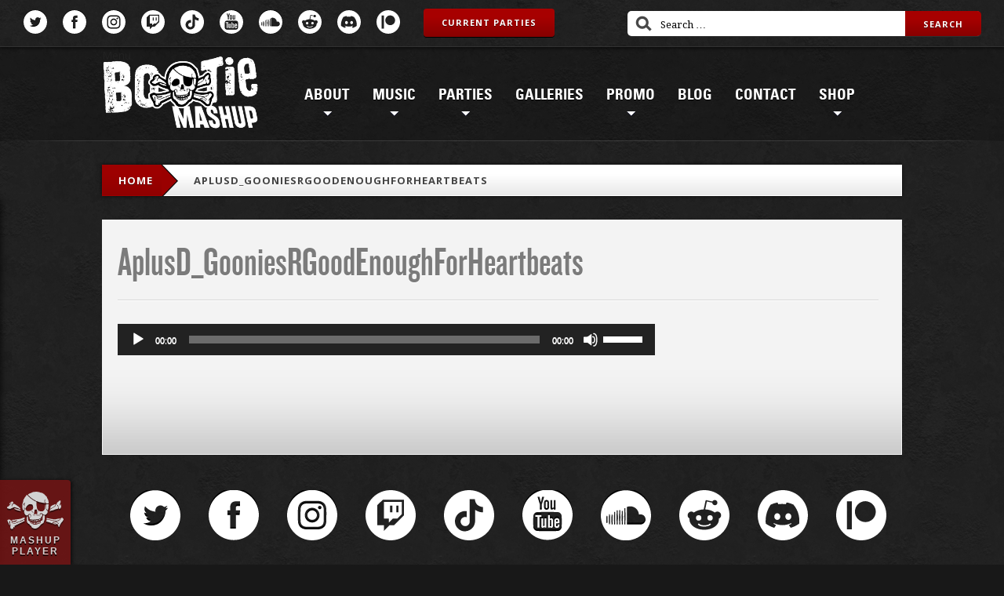

--- FILE ---
content_type: text/html; charset=UTF-8
request_url: https://bootiemashup.com/adriana/adriana-downloads/aplusd_gooniesrgoodenoughforheartbeats/
body_size: 16593
content:
<!DOCTYPE html>
<!--[if lt IE 7]>      <html lang="en" class="no-js lt-ie9 lt-ie8 lt-ie7"> <![endif]-->
<!--[if IE 7]>         <html lang="en" class="no-js lt-ie9 lt-ie8"> <![endif]-->
<!--[if IE 8]>         <html lang="en" class="no-js lt-ie9"> <![endif]-->
<!--[if gt IE 8]><!--> <html lang="en" class="no-js"> <!--<![endif]-->
<head>

    
    <meta name="theme-color" content="#7f0000">
    <meta name="msapplication-TileColor" content="#7f0000">
    <meta name="msapplication-TileImage" content="/ms-icon-144x144.png">
    <meta http-equiv="X-UA-Compatible" content="IE=edge">
    <meta name='viewport' content='width=device-width, initial-scale=1, maximum-scale=1, minimum-scale=1'>
    <link rel="manifest" href="https://bootiemashup.com/wp-content/themes/bootie/img/favicon/manifest.json">
    <link rel="apple-touch-icon" sizes="57x57" href="https://bootiemashup.com/wp-content/themes/bootie/img/favicon/apple-icon-57x57.png">
    <link rel="apple-touch-icon" sizes="60x60" href="https://bootiemashup.com/wp-content/themes/bootie/img/favicon/apple-icon-60x60.png">
    <link rel="apple-touch-icon" sizes="72x72" href="https://bootiemashup.com/wp-content/themes/bootie/img/favicon/apple-icon-72x72.png">
    <link rel="apple-touch-icon" sizes="76x76" href="https://bootiemashup.com/wp-content/themes/bootie/img/favicon/apple-icon-76x76.png">
    <link rel="apple-touch-icon" sizes="114x114" href="https://bootiemashup.com/wp-content/themes/bootie/img/favicon/apple-icon-114x114.png">
    <link rel="apple-touch-icon" sizes="120x120" href="https://bootiemashup.com/wp-content/themes/bootie/img/favicon/apple-icon-120x120.png">
    <link rel="apple-touch-icon" sizes="144x144" href="https://bootiemashup.com/wp-content/themes/bootie/img/favicon/apple-icon-144x144.png">
    <link rel="apple-touch-icon" sizes="152x152" href="https://bootiemashup.com/wp-content/themes/bootie/img/favicon/apple-icon-152x152.png">
    <link rel="apple-touch-icon" sizes="180x180" href="https://bootiemashup.com/wp-content/themes/bootie/img/favicon/apple-icon-180x180.png">
    <link rel="icon" type="image/png" sizes="192x192" href="https://bootiemashup.com/wp-content/themes/bootie/img/favicon/android-icon-192x192.png">
    <link rel="icon" type="image/png" sizes="32x32" href="https://bootiemashup.com/wp-content/themes/bootie/img/favicon/favicon-32x32.png">
    <link rel="icon" type="image/png" sizes="96x96" href="https://bootiemashup.com/wp-content/themes/bootie/img/favicon/favicon-96x96.png">
    <link rel="icon" type="image/png" sizes="16x16" href="https://bootiemashup.com/wp-content/themes/bootie/img/favicon/favicon-16x16.png">

    <title>Bootie Mashup</title>

    <!-- Begin Mailchimp Signup Form -->
    <link href="//cdn-images.mailchimp.com/embedcode/slim-10_7.css" rel="stylesheet" type="text/css">
    <style type="text/css">
        #mc_embed_signup{background:#fff; clear:left; font:14px Helvetica,Arial,sans-serif; }
        #mc_embed_signup input.button {
            background: #9d0000;
            background: -webkit-gradient(linear, left top, left bottom, color-stop(30%, #a70000), to(#870000));
            background: linear-gradient(to bottom, #a70000 30%, #870000 100%);
            background: -ms-linear-gradient(top, #a70000 30%, #870000 100%);
            filter: progid:DXImageTransform.Microsoft.gradient(startColorstr='#a70000', endColorstr='#870000', GradientType=0);
            border-radius: 4px;
            -webkit-box-shadow: #fff 0 1px;
            box-shadow: #fff 0 1px;
            color: #fff;
            display: inline-block;
            font-family: "Open Sans";
            font-size: 11px;
            font-weight: bold;
            line-height: 36px;
            letter-spacing: 1px;
            text-align: center;
            text-shadow: rgba(0, 0, 0, 0.5) 0 1px;
            text-transform: uppercase;
            padding: 0px 23px;
            height: 36px;
        }
        /* Add your own Mailchimp form style overrides in your site stylesheet or in this style block.
           We recommend moving this block and the preceding CSS link to the HEAD of your HTML file. */
    </style>

    <meta name='robots' content='index, follow, max-image-preview:large, max-snippet:-1, max-video-preview:-1' />
	<style>img:is([sizes="auto" i], [sizes^="auto," i]) { contain-intrinsic-size: 3000px 1500px }</style>
	
	<!-- This site is optimized with the Yoast SEO plugin v25.8 - https://yoast.com/wordpress/plugins/seo/ -->
	<link rel="canonical" href="https://bootiemashup.com/adriana/adriana-downloads/aplusd_gooniesrgoodenoughforheartbeats/" />
	<script type="application/ld+json" class="yoast-schema-graph">{"@context":"https://schema.org","@graph":[{"@type":"WebPage","@id":"https://bootiemashup.com/adriana/adriana-downloads/aplusd_gooniesrgoodenoughforheartbeats/","url":"https://bootiemashup.com/adriana/adriana-downloads/aplusd_gooniesrgoodenoughforheartbeats/","name":"AplusD_GooniesRGoodEnoughForHeartbeats - Bootie Mashup","isPartOf":{"@id":"https://bootiemashup.com/#website"},"primaryImageOfPage":{"@id":"https://bootiemashup.com/adriana/adriana-downloads/aplusd_gooniesrgoodenoughforheartbeats/#primaryimage"},"image":{"@id":"https://bootiemashup.com/adriana/adriana-downloads/aplusd_gooniesrgoodenoughforheartbeats/#primaryimage"},"thumbnailUrl":"https://bootiemashup.com/wp-content/uploads/2015/02/AplusD_BeethovensFifthGoldDigger-mp3-image.jpg","datePublished":"2010-02-11T12:21:26+00:00","breadcrumb":{"@id":"https://bootiemashup.com/adriana/adriana-downloads/aplusd_gooniesrgoodenoughforheartbeats/#breadcrumb"},"inLanguage":"en-US","potentialAction":[{"@type":"ReadAction","target":["https://bootiemashup.com/adriana/adriana-downloads/aplusd_gooniesrgoodenoughforheartbeats/"]}]},{"@type":"ImageObject","inLanguage":"en-US","@id":"https://bootiemashup.com/adriana/adriana-downloads/aplusd_gooniesrgoodenoughforheartbeats/#primaryimage","url":"https://bootiemashup.com/wp-content/uploads/2015/02/AplusD_BeethovensFifthGoldDigger-mp3-image.jpg","contentUrl":"https://bootiemashup.com/wp-content/uploads/2015/02/AplusD_BeethovensFifthGoldDigger-mp3-image.jpg","width":400,"height":400},{"@type":"BreadcrumbList","@id":"https://bootiemashup.com/adriana/adriana-downloads/aplusd_gooniesrgoodenoughforheartbeats/#breadcrumb","itemListElement":[{"@type":"ListItem","position":1,"name":"Home","item":"https://bootiemashup.com/"},{"@type":"ListItem","position":2,"name":"Adriana A","item":"https://bootiemashup.com/adriana/"},{"@type":"ListItem","position":3,"name":"Adriana A Downloads","item":"https://bootiemashup.com/adriana/adriana-downloads/"},{"@type":"ListItem","position":4,"name":"AplusD_GooniesRGoodEnoughForHeartbeats"}]},{"@type":"WebSite","@id":"https://bootiemashup.com/#website","url":"https://bootiemashup.com/","name":"Bootie Mashup","description":"The best mashups (and mashup parties) in the world ever.","publisher":{"@id":"https://bootiemashup.com/#organization"},"potentialAction":[{"@type":"SearchAction","target":{"@type":"EntryPoint","urlTemplate":"https://bootiemashup.com/?s={search_term_string}"},"query-input":{"@type":"PropertyValueSpecification","valueRequired":true,"valueName":"search_term_string"}}],"inLanguage":"en-US"},{"@type":"Organization","@id":"https://bootiemashup.com/#organization","name":"Bootie Mashup","url":"https://bootiemashup.com/","logo":{"@type":"ImageObject","inLanguage":"en-US","@id":"https://bootiemashup.com/#/schema/logo/image/","url":"","contentUrl":"","caption":"Bootie Mashup"},"image":{"@id":"https://bootiemashup.com/#/schema/logo/image/"},"sameAs":["https://www.facebook.com/BootieMashup","https://x.com/bootiemashup","http://instagram.com/bootiemashup","https://www.youtube.com/bootiemashup"]}]}</script>
	<!-- / Yoast SEO plugin. -->


<link rel="alternate" type="application/rss+xml" title="Bootie Mashup &raquo; AplusD_GooniesRGoodEnoughForHeartbeats Comments Feed" href="https://bootiemashup.com/adriana/adriana-downloads/aplusd_gooniesrgoodenoughforheartbeats/feed/" />
<script type="text/javascript">
/* <![CDATA[ */
window._wpemojiSettings = {"baseUrl":"https:\/\/s.w.org\/images\/core\/emoji\/16.0.1\/72x72\/","ext":".png","svgUrl":"https:\/\/s.w.org\/images\/core\/emoji\/16.0.1\/svg\/","svgExt":".svg","source":{"concatemoji":"https:\/\/bootiemashup.com\/wp-includes\/js\/wp-emoji-release.min.js?ver=08d97454f26701ba460f15ca929fe60d"}};
/*! This file is auto-generated */
!function(s,n){var o,i,e;function c(e){try{var t={supportTests:e,timestamp:(new Date).valueOf()};sessionStorage.setItem(o,JSON.stringify(t))}catch(e){}}function p(e,t,n){e.clearRect(0,0,e.canvas.width,e.canvas.height),e.fillText(t,0,0);var t=new Uint32Array(e.getImageData(0,0,e.canvas.width,e.canvas.height).data),a=(e.clearRect(0,0,e.canvas.width,e.canvas.height),e.fillText(n,0,0),new Uint32Array(e.getImageData(0,0,e.canvas.width,e.canvas.height).data));return t.every(function(e,t){return e===a[t]})}function u(e,t){e.clearRect(0,0,e.canvas.width,e.canvas.height),e.fillText(t,0,0);for(var n=e.getImageData(16,16,1,1),a=0;a<n.data.length;a++)if(0!==n.data[a])return!1;return!0}function f(e,t,n,a){switch(t){case"flag":return n(e,"\ud83c\udff3\ufe0f\u200d\u26a7\ufe0f","\ud83c\udff3\ufe0f\u200b\u26a7\ufe0f")?!1:!n(e,"\ud83c\udde8\ud83c\uddf6","\ud83c\udde8\u200b\ud83c\uddf6")&&!n(e,"\ud83c\udff4\udb40\udc67\udb40\udc62\udb40\udc65\udb40\udc6e\udb40\udc67\udb40\udc7f","\ud83c\udff4\u200b\udb40\udc67\u200b\udb40\udc62\u200b\udb40\udc65\u200b\udb40\udc6e\u200b\udb40\udc67\u200b\udb40\udc7f");case"emoji":return!a(e,"\ud83e\udedf")}return!1}function g(e,t,n,a){var r="undefined"!=typeof WorkerGlobalScope&&self instanceof WorkerGlobalScope?new OffscreenCanvas(300,150):s.createElement("canvas"),o=r.getContext("2d",{willReadFrequently:!0}),i=(o.textBaseline="top",o.font="600 32px Arial",{});return e.forEach(function(e){i[e]=t(o,e,n,a)}),i}function t(e){var t=s.createElement("script");t.src=e,t.defer=!0,s.head.appendChild(t)}"undefined"!=typeof Promise&&(o="wpEmojiSettingsSupports",i=["flag","emoji"],n.supports={everything:!0,everythingExceptFlag:!0},e=new Promise(function(e){s.addEventListener("DOMContentLoaded",e,{once:!0})}),new Promise(function(t){var n=function(){try{var e=JSON.parse(sessionStorage.getItem(o));if("object"==typeof e&&"number"==typeof e.timestamp&&(new Date).valueOf()<e.timestamp+604800&&"object"==typeof e.supportTests)return e.supportTests}catch(e){}return null}();if(!n){if("undefined"!=typeof Worker&&"undefined"!=typeof OffscreenCanvas&&"undefined"!=typeof URL&&URL.createObjectURL&&"undefined"!=typeof Blob)try{var e="postMessage("+g.toString()+"("+[JSON.stringify(i),f.toString(),p.toString(),u.toString()].join(",")+"));",a=new Blob([e],{type:"text/javascript"}),r=new Worker(URL.createObjectURL(a),{name:"wpTestEmojiSupports"});return void(r.onmessage=function(e){c(n=e.data),r.terminate(),t(n)})}catch(e){}c(n=g(i,f,p,u))}t(n)}).then(function(e){for(var t in e)n.supports[t]=e[t],n.supports.everything=n.supports.everything&&n.supports[t],"flag"!==t&&(n.supports.everythingExceptFlag=n.supports.everythingExceptFlag&&n.supports[t]);n.supports.everythingExceptFlag=n.supports.everythingExceptFlag&&!n.supports.flag,n.DOMReady=!1,n.readyCallback=function(){n.DOMReady=!0}}).then(function(){return e}).then(function(){var e;n.supports.everything||(n.readyCallback(),(e=n.source||{}).concatemoji?t(e.concatemoji):e.wpemoji&&e.twemoji&&(t(e.twemoji),t(e.wpemoji)))}))}((window,document),window._wpemojiSettings);
/* ]]> */
</script>
<style id='wp-emoji-styles-inline-css' type='text/css'>

	img.wp-smiley, img.emoji {
		display: inline !important;
		border: none !important;
		box-shadow: none !important;
		height: 1em !important;
		width: 1em !important;
		margin: 0 0.07em !important;
		vertical-align: -0.1em !important;
		background: none !important;
		padding: 0 !important;
	}
</style>
<link rel='stylesheet' id='wp-block-library-css' href='https://bootiemashup.com/wp-includes/css/dist/block-library/style.min.css?ver=08d97454f26701ba460f15ca929fe60d' type='text/css' media='all' />
<style id='classic-theme-styles-inline-css' type='text/css'>
/*! This file is auto-generated */
.wp-block-button__link{color:#fff;background-color:#32373c;border-radius:9999px;box-shadow:none;text-decoration:none;padding:calc(.667em + 2px) calc(1.333em + 2px);font-size:1.125em}.wp-block-file__button{background:#32373c;color:#fff;text-decoration:none}
</style>
<style id='global-styles-inline-css' type='text/css'>
:root{--wp--preset--aspect-ratio--square: 1;--wp--preset--aspect-ratio--4-3: 4/3;--wp--preset--aspect-ratio--3-4: 3/4;--wp--preset--aspect-ratio--3-2: 3/2;--wp--preset--aspect-ratio--2-3: 2/3;--wp--preset--aspect-ratio--16-9: 16/9;--wp--preset--aspect-ratio--9-16: 9/16;--wp--preset--color--black: #000000;--wp--preset--color--cyan-bluish-gray: #abb8c3;--wp--preset--color--white: #ffffff;--wp--preset--color--pale-pink: #f78da7;--wp--preset--color--vivid-red: #cf2e2e;--wp--preset--color--luminous-vivid-orange: #ff6900;--wp--preset--color--luminous-vivid-amber: #fcb900;--wp--preset--color--light-green-cyan: #7bdcb5;--wp--preset--color--vivid-green-cyan: #00d084;--wp--preset--color--pale-cyan-blue: #8ed1fc;--wp--preset--color--vivid-cyan-blue: #0693e3;--wp--preset--color--vivid-purple: #9b51e0;--wp--preset--gradient--vivid-cyan-blue-to-vivid-purple: linear-gradient(135deg,rgba(6,147,227,1) 0%,rgb(155,81,224) 100%);--wp--preset--gradient--light-green-cyan-to-vivid-green-cyan: linear-gradient(135deg,rgb(122,220,180) 0%,rgb(0,208,130) 100%);--wp--preset--gradient--luminous-vivid-amber-to-luminous-vivid-orange: linear-gradient(135deg,rgba(252,185,0,1) 0%,rgba(255,105,0,1) 100%);--wp--preset--gradient--luminous-vivid-orange-to-vivid-red: linear-gradient(135deg,rgba(255,105,0,1) 0%,rgb(207,46,46) 100%);--wp--preset--gradient--very-light-gray-to-cyan-bluish-gray: linear-gradient(135deg,rgb(238,238,238) 0%,rgb(169,184,195) 100%);--wp--preset--gradient--cool-to-warm-spectrum: linear-gradient(135deg,rgb(74,234,220) 0%,rgb(151,120,209) 20%,rgb(207,42,186) 40%,rgb(238,44,130) 60%,rgb(251,105,98) 80%,rgb(254,248,76) 100%);--wp--preset--gradient--blush-light-purple: linear-gradient(135deg,rgb(255,206,236) 0%,rgb(152,150,240) 100%);--wp--preset--gradient--blush-bordeaux: linear-gradient(135deg,rgb(254,205,165) 0%,rgb(254,45,45) 50%,rgb(107,0,62) 100%);--wp--preset--gradient--luminous-dusk: linear-gradient(135deg,rgb(255,203,112) 0%,rgb(199,81,192) 50%,rgb(65,88,208) 100%);--wp--preset--gradient--pale-ocean: linear-gradient(135deg,rgb(255,245,203) 0%,rgb(182,227,212) 50%,rgb(51,167,181) 100%);--wp--preset--gradient--electric-grass: linear-gradient(135deg,rgb(202,248,128) 0%,rgb(113,206,126) 100%);--wp--preset--gradient--midnight: linear-gradient(135deg,rgb(2,3,129) 0%,rgb(40,116,252) 100%);--wp--preset--font-size--small: 13px;--wp--preset--font-size--medium: 20px;--wp--preset--font-size--large: 36px;--wp--preset--font-size--x-large: 42px;--wp--preset--spacing--20: 0.44rem;--wp--preset--spacing--30: 0.67rem;--wp--preset--spacing--40: 1rem;--wp--preset--spacing--50: 1.5rem;--wp--preset--spacing--60: 2.25rem;--wp--preset--spacing--70: 3.38rem;--wp--preset--spacing--80: 5.06rem;--wp--preset--shadow--natural: 6px 6px 9px rgba(0, 0, 0, 0.2);--wp--preset--shadow--deep: 12px 12px 50px rgba(0, 0, 0, 0.4);--wp--preset--shadow--sharp: 6px 6px 0px rgba(0, 0, 0, 0.2);--wp--preset--shadow--outlined: 6px 6px 0px -3px rgba(255, 255, 255, 1), 6px 6px rgba(0, 0, 0, 1);--wp--preset--shadow--crisp: 6px 6px 0px rgba(0, 0, 0, 1);}:where(.is-layout-flex){gap: 0.5em;}:where(.is-layout-grid){gap: 0.5em;}body .is-layout-flex{display: flex;}.is-layout-flex{flex-wrap: wrap;align-items: center;}.is-layout-flex > :is(*, div){margin: 0;}body .is-layout-grid{display: grid;}.is-layout-grid > :is(*, div){margin: 0;}:where(.wp-block-columns.is-layout-flex){gap: 2em;}:where(.wp-block-columns.is-layout-grid){gap: 2em;}:where(.wp-block-post-template.is-layout-flex){gap: 1.25em;}:where(.wp-block-post-template.is-layout-grid){gap: 1.25em;}.has-black-color{color: var(--wp--preset--color--black) !important;}.has-cyan-bluish-gray-color{color: var(--wp--preset--color--cyan-bluish-gray) !important;}.has-white-color{color: var(--wp--preset--color--white) !important;}.has-pale-pink-color{color: var(--wp--preset--color--pale-pink) !important;}.has-vivid-red-color{color: var(--wp--preset--color--vivid-red) !important;}.has-luminous-vivid-orange-color{color: var(--wp--preset--color--luminous-vivid-orange) !important;}.has-luminous-vivid-amber-color{color: var(--wp--preset--color--luminous-vivid-amber) !important;}.has-light-green-cyan-color{color: var(--wp--preset--color--light-green-cyan) !important;}.has-vivid-green-cyan-color{color: var(--wp--preset--color--vivid-green-cyan) !important;}.has-pale-cyan-blue-color{color: var(--wp--preset--color--pale-cyan-blue) !important;}.has-vivid-cyan-blue-color{color: var(--wp--preset--color--vivid-cyan-blue) !important;}.has-vivid-purple-color{color: var(--wp--preset--color--vivid-purple) !important;}.has-black-background-color{background-color: var(--wp--preset--color--black) !important;}.has-cyan-bluish-gray-background-color{background-color: var(--wp--preset--color--cyan-bluish-gray) !important;}.has-white-background-color{background-color: var(--wp--preset--color--white) !important;}.has-pale-pink-background-color{background-color: var(--wp--preset--color--pale-pink) !important;}.has-vivid-red-background-color{background-color: var(--wp--preset--color--vivid-red) !important;}.has-luminous-vivid-orange-background-color{background-color: var(--wp--preset--color--luminous-vivid-orange) !important;}.has-luminous-vivid-amber-background-color{background-color: var(--wp--preset--color--luminous-vivid-amber) !important;}.has-light-green-cyan-background-color{background-color: var(--wp--preset--color--light-green-cyan) !important;}.has-vivid-green-cyan-background-color{background-color: var(--wp--preset--color--vivid-green-cyan) !important;}.has-pale-cyan-blue-background-color{background-color: var(--wp--preset--color--pale-cyan-blue) !important;}.has-vivid-cyan-blue-background-color{background-color: var(--wp--preset--color--vivid-cyan-blue) !important;}.has-vivid-purple-background-color{background-color: var(--wp--preset--color--vivid-purple) !important;}.has-black-border-color{border-color: var(--wp--preset--color--black) !important;}.has-cyan-bluish-gray-border-color{border-color: var(--wp--preset--color--cyan-bluish-gray) !important;}.has-white-border-color{border-color: var(--wp--preset--color--white) !important;}.has-pale-pink-border-color{border-color: var(--wp--preset--color--pale-pink) !important;}.has-vivid-red-border-color{border-color: var(--wp--preset--color--vivid-red) !important;}.has-luminous-vivid-orange-border-color{border-color: var(--wp--preset--color--luminous-vivid-orange) !important;}.has-luminous-vivid-amber-border-color{border-color: var(--wp--preset--color--luminous-vivid-amber) !important;}.has-light-green-cyan-border-color{border-color: var(--wp--preset--color--light-green-cyan) !important;}.has-vivid-green-cyan-border-color{border-color: var(--wp--preset--color--vivid-green-cyan) !important;}.has-pale-cyan-blue-border-color{border-color: var(--wp--preset--color--pale-cyan-blue) !important;}.has-vivid-cyan-blue-border-color{border-color: var(--wp--preset--color--vivid-cyan-blue) !important;}.has-vivid-purple-border-color{border-color: var(--wp--preset--color--vivid-purple) !important;}.has-vivid-cyan-blue-to-vivid-purple-gradient-background{background: var(--wp--preset--gradient--vivid-cyan-blue-to-vivid-purple) !important;}.has-light-green-cyan-to-vivid-green-cyan-gradient-background{background: var(--wp--preset--gradient--light-green-cyan-to-vivid-green-cyan) !important;}.has-luminous-vivid-amber-to-luminous-vivid-orange-gradient-background{background: var(--wp--preset--gradient--luminous-vivid-amber-to-luminous-vivid-orange) !important;}.has-luminous-vivid-orange-to-vivid-red-gradient-background{background: var(--wp--preset--gradient--luminous-vivid-orange-to-vivid-red) !important;}.has-very-light-gray-to-cyan-bluish-gray-gradient-background{background: var(--wp--preset--gradient--very-light-gray-to-cyan-bluish-gray) !important;}.has-cool-to-warm-spectrum-gradient-background{background: var(--wp--preset--gradient--cool-to-warm-spectrum) !important;}.has-blush-light-purple-gradient-background{background: var(--wp--preset--gradient--blush-light-purple) !important;}.has-blush-bordeaux-gradient-background{background: var(--wp--preset--gradient--blush-bordeaux) !important;}.has-luminous-dusk-gradient-background{background: var(--wp--preset--gradient--luminous-dusk) !important;}.has-pale-ocean-gradient-background{background: var(--wp--preset--gradient--pale-ocean) !important;}.has-electric-grass-gradient-background{background: var(--wp--preset--gradient--electric-grass) !important;}.has-midnight-gradient-background{background: var(--wp--preset--gradient--midnight) !important;}.has-small-font-size{font-size: var(--wp--preset--font-size--small) !important;}.has-medium-font-size{font-size: var(--wp--preset--font-size--medium) !important;}.has-large-font-size{font-size: var(--wp--preset--font-size--large) !important;}.has-x-large-font-size{font-size: var(--wp--preset--font-size--x-large) !important;}
:where(.wp-block-post-template.is-layout-flex){gap: 1.25em;}:where(.wp-block-post-template.is-layout-grid){gap: 1.25em;}
:where(.wp-block-columns.is-layout-flex){gap: 2em;}:where(.wp-block-columns.is-layout-grid){gap: 2em;}
:root :where(.wp-block-pullquote){font-size: 1.5em;line-height: 1.6;}
</style>
<link rel='stylesheet' id='contact-form-7-css' href='https://bootiemashup.com/wp-content/plugins/contact-form-7/includes/css/styles.css?ver=6.1.1' type='text/css' media='all' />
<link rel='stylesheet' id='woocommerce-layout-css' href='https://bootiemashup.com/wp-content/plugins/woocommerce/assets/css/woocommerce-layout.css?ver=10.1.3' type='text/css' media='all' />
<link rel='stylesheet' id='woocommerce-smallscreen-css' href='https://bootiemashup.com/wp-content/plugins/woocommerce/assets/css/woocommerce-smallscreen.css?ver=10.1.3' type='text/css' media='only screen and (max-width: 768px)' />
<link rel='stylesheet' id='woocommerce-general-css' href='https://bootiemashup.com/wp-content/plugins/woocommerce/assets/css/woocommerce.css?ver=10.1.3' type='text/css' media='all' />
<style id='woocommerce-inline-inline-css' type='text/css'>
.woocommerce form .form-row .required { visibility: visible; }
</style>
<link rel='stylesheet' id='wc-gateway-ppec-frontend-css' href='https://bootiemashup.com/wp-content/plugins/woocommerce-gateway-paypal-express-checkout/assets/css/wc-gateway-ppec-frontend.css?ver=2.1.3' type='text/css' media='all' />
<link rel='stylesheet' id='brands-styles-css' href='https://bootiemashup.com/wp-content/plugins/woocommerce/assets/css/brands.css?ver=10.1.3' type='text/css' media='all' />
<link rel='stylesheet' id='wp-pagenavi-css' href='https://bootiemashup.com/wp-content/plugins/wp-pagenavi/pagenavi-css.css?ver=2.70' type='text/css' media='all' />
<script type="text/javascript" src="https://bootiemashup.com/wp-includes/js/jquery/jquery.min.js?ver=3.7.1" id="jquery-core-js"></script>
<script type="text/javascript" src="https://bootiemashup.com/wp-includes/js/jquery/jquery-migrate.min.js?ver=3.4.1" id="jquery-migrate-js"></script>
<script type="text/javascript" src="https://bootiemashup.com/wp-content/plugins/woocommerce/assets/js/jquery-blockui/jquery.blockUI.min.js?ver=2.7.0-wc.10.1.3" id="jquery-blockui-js" defer="defer" data-wp-strategy="defer"></script>
<script type="text/javascript" id="wc-add-to-cart-js-extra">
/* <![CDATA[ */
var wc_add_to_cart_params = {"ajax_url":"\/wp-admin\/admin-ajax.php","wc_ajax_url":"\/?wc-ajax=%%endpoint%%","i18n_view_cart":"View cart","cart_url":"https:\/\/bootiemashup.com\/cart\/","is_cart":"","cart_redirect_after_add":"no"};
/* ]]> */
</script>
<script type="text/javascript" src="https://bootiemashup.com/wp-content/plugins/woocommerce/assets/js/frontend/add-to-cart.min.js?ver=10.1.3" id="wc-add-to-cart-js" defer="defer" data-wp-strategy="defer"></script>
<script type="text/javascript" src="https://bootiemashup.com/wp-content/plugins/woocommerce/assets/js/js-cookie/js.cookie.min.js?ver=2.1.4-wc.10.1.3" id="js-cookie-js" defer="defer" data-wp-strategy="defer"></script>
<script type="text/javascript" id="woocommerce-js-extra">
/* <![CDATA[ */
var woocommerce_params = {"ajax_url":"\/wp-admin\/admin-ajax.php","wc_ajax_url":"\/?wc-ajax=%%endpoint%%","i18n_password_show":"Show password","i18n_password_hide":"Hide password","currency":"USD"};
/* ]]> */
</script>
<script type="text/javascript" src="https://bootiemashup.com/wp-content/plugins/woocommerce/assets/js/frontend/woocommerce.min.js?ver=10.1.3" id="woocommerce-js" defer="defer" data-wp-strategy="defer"></script>
<script type="text/javascript" src="https://bootiemashup.com/wp-content/themes/bootie/js/colorbox/jquery.colorbox-min.js?ver=1.6.4" id="jquery.wfcolorbox-js"></script>
<script type="text/javascript" src="https://bootiemashup.com/wp-content/themes/bootie/includes/js/superfish.js?ver=08d97454f26701ba460f15ca929fe60d" id="superfish-js"></script>
<script type="text/javascript" src="https://bootiemashup.com/wp-content/themes/bootie/includes/js/general.js?ver=08d97454f26701ba460f15ca929fe60d" id="general-js"></script>
<link rel="https://api.w.org/" href="https://bootiemashup.com/wp-json/" /><link rel="alternate" title="JSON" type="application/json" href="https://bootiemashup.com/wp-json/wp/v2/media/3898" /><link rel="EditURI" type="application/rsd+xml" title="RSD" href="https://bootiemashup.com/xmlrpc.php?rsd" />
<link rel='shortlink' href='https://bootiemashup.com/?p=3898' />
<link rel="alternate" title="oEmbed (JSON)" type="application/json+oembed" href="https://bootiemashup.com/wp-json/oembed/1.0/embed?url=https%3A%2F%2Fbootiemashup.com%2Fadriana%2Fadriana-downloads%2Faplusd_gooniesrgoodenoughforheartbeats%2F" />
<link rel="alternate" title="oEmbed (XML)" type="text/xml+oembed" href="https://bootiemashup.com/wp-json/oembed/1.0/embed?url=https%3A%2F%2Fbootiemashup.com%2Fadriana%2Fadriana-downloads%2Faplusd_gooniesrgoodenoughforheartbeats%2F&#038;format=xml" />
<script type="text/javascript">
(function(url){
	if(/(?:Chrome\/26\.0\.1410\.63 Safari\/537\.31|WordfenceTestMonBot)/.test(navigator.userAgent)){ return; }
	var addEvent = function(evt, handler) {
		if (window.addEventListener) {
			document.addEventListener(evt, handler, false);
		} else if (window.attachEvent) {
			document.attachEvent('on' + evt, handler);
		}
	};
	var removeEvent = function(evt, handler) {
		if (window.removeEventListener) {
			document.removeEventListener(evt, handler, false);
		} else if (window.detachEvent) {
			document.detachEvent('on' + evt, handler);
		}
	};
	var evts = 'contextmenu dblclick drag dragend dragenter dragleave dragover dragstart drop keydown keypress keyup mousedown mousemove mouseout mouseover mouseup mousewheel scroll'.split(' ');
	var logHuman = function() {
		if (window.wfLogHumanRan) { return; }
		window.wfLogHumanRan = true;
		var wfscr = document.createElement('script');
		wfscr.type = 'text/javascript';
		wfscr.async = true;
		wfscr.src = url + '&r=' + Math.random();
		(document.getElementsByTagName('head')[0]||document.getElementsByTagName('body')[0]).appendChild(wfscr);
		for (var i = 0; i < evts.length; i++) {
			removeEvent(evts[i], logHuman);
		}
	};
	for (var i = 0; i < evts.length; i++) {
		addEvent(evts[i], logHuman);
	}
})('//bootiemashup.com/?wordfence_lh=1&hid=D2CE3F469EE85A620AE4620A741C826D');
</script>	<noscript><style>.woocommerce-product-gallery{ opacity: 1 !important; }</style></noscript>
				<script  type="text/javascript">
				!function(f,b,e,v,n,t,s){if(f.fbq)return;n=f.fbq=function(){n.callMethod?
					n.callMethod.apply(n,arguments):n.queue.push(arguments)};if(!f._fbq)f._fbq=n;
					n.push=n;n.loaded=!0;n.version='2.0';n.queue=[];t=b.createElement(e);t.async=!0;
					t.src=v;s=b.getElementsByTagName(e)[0];s.parentNode.insertBefore(t,s)}(window,
					document,'script','https://connect.facebook.net/en_US/fbevents.js');
			</script>
			<!-- WooCommerce Facebook Integration Begin -->
			<script  type="text/javascript">

				fbq('init', '1593371654289526', {}, {
    "agent": "woocommerce_0-10.1.3-3.5.7"
});

				document.addEventListener( 'DOMContentLoaded', function() {
					// Insert placeholder for events injected when a product is added to the cart through AJAX.
					document.body.insertAdjacentHTML( 'beforeend', '<div class=\"wc-facebook-pixel-event-placeholder\"></div>' );
				}, false );

			</script>
			<!-- WooCommerce Facebook Integration End -->
			<link rel="icon" href="https://bootiemashup.com/wp-content/uploads/2020/01/cropped-BootieMashup_square_icon-32x32.jpg" sizes="32x32" />
<link rel="icon" href="https://bootiemashup.com/wp-content/uploads/2020/01/cropped-BootieMashup_square_icon-192x192.jpg" sizes="192x192" />
<link rel="apple-touch-icon" href="https://bootiemashup.com/wp-content/uploads/2020/01/cropped-BootieMashup_square_icon-180x180.jpg" />
<meta name="msapplication-TileImage" content="https://bootiemashup.com/wp-content/uploads/2020/01/cropped-BootieMashup_square_icon-270x270.jpg" />
		<!-- Facebook Pixel Code -->
		<script>
			var aepc_pixel = {"pixel_id":"1593371654289526","user":{},"enable_advanced_events":"yes","fire_delay":"0","can_use_sku":"yes","enable_viewcontent":"no","enable_addtocart":"no","enable_addtowishlist":"no","enable_initiatecheckout":"no","enable_addpaymentinfo":"no","enable_purchase":"no","allowed_params":{"AddToCart":["value","currency","content_category","content_name","content_type","content_ids"],"AddToWishlist":["value","currency","content_category","content_name","content_type","content_ids"]}},
				aepc_pixel_args = [],
				aepc_extend_args = function( args ) {
					if ( typeof args === 'undefined' ) {
						args = {};
					}

					for(var key in aepc_pixel_args)
						args[key] = aepc_pixel_args[key];

					return args;
				};

			// Extend args
			if ( 'yes' === aepc_pixel.enable_advanced_events ) {
				aepc_pixel_args.userAgent = navigator.userAgent;
				aepc_pixel_args.language = navigator.language;

				if ( document.referrer.indexOf( document.domain ) < 0 ) {
					aepc_pixel_args.referrer = document.referrer;
				}
			}

						!function(f,b,e,v,n,t,s){if(f.fbq)return;n=f.fbq=function(){n.callMethod?
				n.callMethod.apply(n,arguments):n.queue.push(arguments)};if(!f._fbq)f._fbq=n;
				n.push=n;n.loaded=!0;n.version='2.0';n.agent='dvpixelcaffeinewordpress';n.queue=[];t=b.createElement(e);t.async=!0;
				t.src=v;s=b.getElementsByTagName(e)[0];s.parentNode.insertBefore(t,s)}(window,
				document,'script','https://connect.facebook.net/en_US/fbevents.js');
			
						fbq('init', aepc_pixel.pixel_id, aepc_pixel.user);

							setTimeout( function() {
				fbq('track', "PageView", aepc_pixel_args);
			}, aepc_pixel.fire_delay * 1000 );
					</script>
		<!-- End Facebook Pixel Code -->
		
<!-- START - Open Graph and Twitter Card Tags 3.3.5 -->
 <!-- Facebook Open Graph -->
  <meta property="og:locale" content="en_US"/>
  <meta property="og:site_name" content="Bootie Mashup"/>
  <meta property="og:title" content="AplusD_GooniesRGoodEnoughForHeartbeats"/>
  <meta property="og:url" content="https://bootiemashup.com/adriana/adriana-downloads/aplusd_gooniesrgoodenoughforheartbeats/"/>
  <meta property="og:type" content="article"/>
  <meta property="og:description" content="The best mashups (and mashup parties) in the world ever."/>
  <meta property="og:image" content="https://bootiemashup.com/wp-content/uploads/2015/02/AplusD_BeethovensFifthGoldDigger-mp3-image.jpg"/>
  <meta property="og:image:url" content="https://bootiemashup.com/wp-content/uploads/2015/02/AplusD_BeethovensFifthGoldDigger-mp3-image.jpg"/>
  <meta property="og:image:secure_url" content="https://bootiemashup.com/wp-content/uploads/2015/02/AplusD_BeethovensFifthGoldDigger-mp3-image.jpg"/>
  <meta property="article:publisher" content="https://www.facebook.com/BootieMashup"/>
 <!-- Google+ / Schema.org -->
 <!-- Twitter Cards -->
  <meta name="twitter:title" content="AplusD_GooniesRGoodEnoughForHeartbeats"/>
  <meta name="twitter:url" content="https://bootiemashup.com/adriana/adriana-downloads/aplusd_gooniesrgoodenoughforheartbeats/"/>
  <meta name="twitter:description" content="The best mashups (and mashup parties) in the world ever."/>
  <meta name="twitter:image" content="https://bootiemashup.com/wp-content/uploads/2015/02/AplusD_BeethovensFifthGoldDigger-mp3-image.jpg"/>
  <meta name="twitter:card" content="summary"/>
 <!-- SEO -->
 <!-- Misc. tags -->
 <!-- is_singular -->
<!-- END - Open Graph and Twitter Card Tags 3.3.5 -->
	

    <meta http-equiv="Content-Type" content="text/html; charset=UTF-8" />
    
    <link href="https://fonts.googleapis.com/css?family=Open+Sans:400,400italic,700%7CDroid+Serif:400,400italic,700,700italic" rel="stylesheet" />
    <style>@media handheld,projection,screen,print{*{border:0 none;font-family:inherit;font-size:100%;font-style:inherit;font-weight:inherit;margin:0;padding:0;outline:0;vertical-align:baseline;box-sizing:border-box;-moz-box-sizing:border-box;-webkit-box-sizing:border-box}*,*:before,*:after{box-sizing:border-box;-moz-box-sizing:border-box;-webkit-box-sizing:border-box;-webkit-font-smoothing:antialiased;-moz-osx-font-smoothing:grayscale}:focus{outline:0}::-moz-focus-inner{border:0;padding:0}html{overflow:-moz-scrollbars-vertical}body{background:#000;color:#fff;line-height:1}h1,h2,h3,h4,h5,h6{font-weight:normal;line-height:normal}ol,ul{list-style:none}table{border-collapse:collapse;border-spacing:0;width:100%}caption,th,td{font-weight:normal;text-align:left}blockquote:before,blockquote:after,q:before,q:after{content:""}blockquote,q{quotes:"" ""}textarea{overflow:auto}}</style>
    <link href="https://bootiemashup.com/wp-content/themes/bootie/style.css" rel="stylesheet" />
    <link href="https://bootiemashup.com/wp-content/themes/bootie/js/colorbox/colorbox.css" rel="stylesheet" />
    <link href="https://bootiemashup.com/wp-content/themes/bootie/css/uniform.default.css" rel="stylesheet" />
        <link href="https://bootiemashup.com/wp-content/themes/bootie/webcast/skin/pink.flag/css/jplayer.pink.flag.css" rel="stylesheet" />
            
    <link rel="alternate" type="application/rss+xml" title="RSS 2.0" href="https://bootiemashup.com/feed/" />
    <link href="https://bootiemashup.com/xmlrpc.php" rel="pingback" />

    
    
<!-- Alt Stylesheet -->
<link href="https://bootiemashup.com/wp-content/themes/bootie/styles/default.css" rel="stylesheet" type="text/css" />

<!-- Woo Shortcodes CSS -->
<link href="https://bootiemashup.com/wp-content/themes/bootie/functions/css/shortcodes.css" rel="stylesheet" type="text/css" />
        <script>
        jQuery(document).ready(function() {

            jQuery(".iframe3").colorbox({iframe: true, innerWidth: 468, innerHeight: 188});
            jQuery(window).load(function() {
                jQuery("a#loading").show();
                jQuery("span#onloading").hide();
            });

        });

        var googletag = googletag || {};
        googletag.cmd = googletag.cmd || [];
        (function() {
            var gads = document.createElement('script');
            gads.async = true;
            gads.type = 'text/javascript';
            var useSSL = 'https:' == document.location.protocol;
            gads.src = (useSSL ? 'https:' : 'http:') +
            '//www.googletagservices.com/tag/js/gpt.js';
            var node = document.getElementsByTagName('script')[0];
            node.parentNode.insertBefore(gads, node);
        })();

        googletag.cmd.push(function() {
            googletag.defineSlot('/1006579/Global_300x250_Unit', [300, 250], 'div-gpt-ad-1370564806716-0').addService(googletag.pubads());
            googletag.defineSlot('/1006579/Global_728x90_Unit', [728, 90], 'div-gpt-ad-1370564806716-1').addService(googletag.pubads());
            googletag.pubads().enableSingleRequest();
            googletag.enableServices();
        });
    </script>
    <!-- Facebook Pixel Code -->
    <script>
    !function(f,b,e,v,n,t,s){if(f.fbq)return;n=f.fbq=function(){n.callMethod?
        n.callMethod.apply(n,arguments):n.queue.push(arguments)};if(!f._fbq)f._fbq=n;
        n.push=n;n.loaded=!0;n.version='2.0';n.queue=[];t=b.createElement(e);t.async=!0;
        t.src=v;s=b.getElementsByTagName(e)[0];s.parentNode.insertBefore(t,s)}(window,
            document,'script','https://connect.facebook.net/en_US/fbevents.js');

        fbq('init', '1593371654289526');
        fbq('track', "PageView");
    </script>
    <!-- End Facebook Pixel Code -->

</head>
<body class="attachment wp-singular attachment-template-default attachmentid-3898 attachment-mpeg wp-theme-bootie theme-bootie woocommerce-no-js chrome alt-style-default">
    <noscript><img height="1" width="1" alt="fbpixel" style="display:none" src="https://www.facebook.com/tr?id=1593371654289526&ev=PageView&noscript=1"/></noscript>

    <div id="jquery_jplayer_2" class="jp-jplayer"></div>
<div id="jp_container_2" class="jp-audio" role="application" aria-label="media player">
    <div id="player_toggle"><a href="#">Mashup Player</a></div>
    <div class="jp-type-playlist">
        <div class="jp-gui jp-interface">
            <div class="jp-volume-controls">
                <button class="jp-mute" role="button" tabindex="0">mute</button>
                <button class="jp-volume-max" role="button" tabindex="0">max volume</button>
                <div class="jp-volume-bar">
                    <div class="jp-volume-bar-value"></div>
                </div>
            </div>
            <div class="jp-controls-holder">
                <div class="jp-controls">
                    <button class="jp-previous" role="button" tabindex="0">previous</button>
                    <button class="jp-play" role="button" tabindex="0">play</button>
                    <button class="jp-stop" role="button" tabindex="0">stop</button>
                    <button class="jp-next" role="button" tabindex="0">next</button>
                </div>
                <div class="jp-progress">
                    <div class="jp-seek-bar">
                        <div class="jp-play-bar"></div>
                    </div>
                </div>
                <div class="jp-current-time" role="timer" aria-label="time">&nbsp;</div>
                <div class="jp-duration" role="timer" aria-label="duration">&nbsp;</div>
                <div class="jp-toggles">
                    <button class="jp-repeat" role="button" tabindex="0">repeat</button>
                    <button class="jp-shuffle" role="button" tabindex="0">shuffle</button>
                </div>
            </div>
            <div class="jp-details">
                <div class="jp-title" aria-label="title">&nbsp;</div>
            </div>
            <div class="jp-no-solution">
                <span>Update Required</span> To play the media you will need to either update your browser to a recent version or update your <a href="http://get.adobe.com/flashplayer/" target="_blank">Flash plugin</a>.
            </div>
        </div>
    </div>
    <div class="jp-playlist">
        <ul>
            <li></li> <!-- Empty <li> so your HTML conforms with the W3C spec -->
        </ul>
    </div>
</div>

        <div id="fb-root"></div>
        <script>
        ( function(d, s, id) {
        var js, fjs = d.getElementsByTagName(s)[0];
        if (d.getElementById(id))
        return;
        js = d.createElement(s);
        js.id = id;
        js.src = "//connect.facebook.net/en_GB/all.js#xfbml=1";
        fjs.parentNode.insertBefore(js, fjs);
        }(document, 'script', 'facebook-jssdk'));
        </script>

   
    <div id="header">

        <div class="center">

            <h1 id="logo"><a href="https://bootiemashup.com" title="Bootie Mashup">Bootie Mashup</a></h1>
            <div class="header-menu-trigger">Menu</div>
            <ul id="nav" class="menu"><li id="menu-item-16111" class="menu-item menu-item-type-custom menu-item-object-custom menu-item-has-children menu-item-16111"><a href="/about/">About</a>
<ul class="sub-menu">
	<li id="menu-item-4353" class="menu-item menu-item-type-post_type menu-item-object-page menu-item-4353"><a href="https://bootiemashup.com/about/">Bootie Mashup</a></li>
	<li id="menu-item-16110" class="menu-item menu-item-type-post_type menu-item-object-page menu-item-16110"><a href="https://bootiemashup.com/about/resident-twitch-djs/">Resident Twitch DJs</a></li>
</ul>
</li>
<li id="menu-item-91" class="menu-item menu-item-type-custom menu-item-object-custom menu-item-has-children menu-item-91"><a href="/best-of-bootie/">Music</a>
<ul class="sub-menu">
	<li id="menu-item-100" class="menu-item menu-item-type-custom menu-item-object-custom menu-item-100"><a href="/best-of-bootie/">Best of Bootie Mashup</a></li>
	<li id="menu-item-101" class="menu-item menu-item-type-custom menu-item-object-custom menu-item-101"><a href="/top-ten-albums/">Bootie Mashup Top 10</a></li>
	<li id="menu-item-102" class="menu-item menu-item-type-custom menu-item-object-custom menu-item-102"><a href="/mix-tapes/">Theme Albums</a></li>
	<li id="menu-item-11719" class="menu-item menu-item-type-post_type menu-item-object-page menu-item-11719"><a href="https://bootiemashup.com/radio/">Bootie Mashup Radio</a></li>
	<li id="menu-item-20615" class="menu-item menu-item-type-custom menu-item-object-custom menu-item-20615"><a href="/db/">Mashup Database</a></li>
</ul>
</li>
<li id="menu-item-92" class="menu-item menu-item-type-custom menu-item-object-custom menu-item-has-children menu-item-92"><a href="/upcoming-parties/">Parties</a>
<ul class="sub-menu">
	<li id="menu-item-325" class="menu-item menu-item-type-custom menu-item-object-custom menu-item-325"><a href="/upcoming-parties/">Upcoming Parties</a></li>
	<li id="menu-item-326" class="menu-item menu-item-type-custom menu-item-object-custom menu-item-326"><a href="/past-parties/">Past Parties</a></li>
</ul>
</li>
<li id="menu-item-93" class="menu-item menu-item-type-custom menu-item-object-custom menu-item-93"><a href="/galleries/">Galleries</a></li>
<li id="menu-item-7572" class="menu-item menu-item-type-post_type menu-item-object-page menu-item-has-children menu-item-7572"><a href="https://bootiemashup.com/promo/">Promo</a>
<ul class="sub-menu">
	<li id="menu-item-7397" class="menu-item menu-item-type-post_type menu-item-object-page menu-item-7397"><a href="https://bootiemashup.com/promo/press-clippings/">Press Clippings</a></li>
	<li id="menu-item-7399" class="menu-item menu-item-type-post_type menu-item-object-page menu-item-7399"><a href="https://bootiemashup.com/promo/press-kits/">Press Kit – Adriana A</a></li>
	<li id="menu-item-7398" class="menu-item menu-item-type-post_type menu-item-object-page menu-item-7398"><a href="https://bootiemashup.com/promo/promo-videos/">Promo Videos</a></li>
</ul>
</li>
<li id="menu-item-1657" class="menu-item menu-item-type-post_type menu-item-object-page menu-item-1657"><a href="https://bootiemashup.com/blog/">Blog</a></li>
<li id="menu-item-4358" class="menu-item menu-item-type-post_type menu-item-object-page menu-item-4358"><a href="https://bootiemashup.com/contact/">Contact</a></li>
<li id="menu-item-13731" class="menu-item menu-item-type-post_type menu-item-object-page menu-item-has-children menu-item-13731"><a href="https://bootiemashup.com/shop/">Shop</a>
<ul class="sub-menu">
	<li id="menu-item-14946" class="menu-item menu-item-type-post_type menu-item-object-page menu-item-14946"><a href="https://bootiemashup.com/cart/">Cart</a></li>
</ul>
</li>
</ul>			            <div style="clear:both;height:0">&nbsp;</div>

        </div>

    </div><!-- / #header -->

    <div id="top-bar">
        
<ul class="social">
    <li class="twitter"><a href="https://twitter.com/bootiemashup" title="Twitter" target="_blank">Twitter</a></li>
    <li class="facebook"><a href="https://www.facebook.com/BootieMashup" title="Facebook" target="_blank">Facebook</a></li>
    <li class="insta"><a href="https://instagram.com/bootiemashup" title="Instagram" target="_blank">Instagram</a></li>
    <li class="twitch"><a href="https://twitch.tv/bootiemashup" title="Twitch" target="_blank">Twitch</a></li>
    <li class="tiktok"><a href="https://tiktok.com/@bootiemashup" title="TikTok" target="_blank">TikTok</a></li>
    <li class="youtube"><a href="https://youtube.com/bootiemashup" title="YouTube" target="_blank">YouTube</a></li>
    <li class="soundcloud"><a href="https://soundcloud.com/bootiemashup" title="SoundCloud" target="_blank">SoundCloud</a></li>
    <li class="reddit"><a href="https://www.reddit.com/r/BootieMashup" title="Reddit" target="_blank">Reddit</a></li>
    <li class="discord"><a href="https://discord.gg/9qcjZeV3wS" title="Discord" target="_blank">Discord</a></li>
    <li class="patreon"><a href="https://patreon.com/bootiemashup" title="Patreon" target="_blank">Patreon</a></li>
</ul>


        <p class="button current-parties"><a href="/upcoming-parties/" target="_blank">Current Parties</a></p>

        <div class="top-search">
            <form role="search" method="get" class="search-form" action="https://bootiemashup.com/">
				<label>
					<span class="screen-reader-text">Search for:</span>
					<input type="search" class="search-field" placeholder="Search &hellip;" value="" name="s" />
				</label>
				<input type="submit" class="search-submit" value="Search" />
			</form>        </div>

            </div><!-- / #top-bar -->


		<div id="content">

				<div class="center">

					<ul id="breadcrumbs">
						<li><a href="https://bootiemashup.com">Home</a></li>
						<li>AplusD_GooniesRGoodEnoughForHeartbeats</li>

					</ul>
	
				<div id="container">

					<h1>AplusD_GooniesRGoodEnoughForHeartbeats</h1>
					<div id="main">

						<div class="hentry page">

							<div class="the-content">

								<!--[if lt IE 9]><script>document.createElement('audio');</script><![endif]-->
<audio class="wp-audio-shortcode" id="audio-3898-1" preload="none" style="width: 100%;" controls="controls"><source type="audio/mpeg" src="https://bootiemashup.com/wp-content/uploads/2010/02/AplusD_GooniesRGoodEnoughForHeartbeats.mp3?_=1" /><a href="https://bootiemashup.com/wp-content/uploads/2010/02/AplusD_GooniesRGoodEnoughForHeartbeats.mp3">https://bootiemashup.com/wp-content/uploads/2010/02/AplusD_GooniesRGoodEnoughForHeartbeats.mp3</a></audio>
 

							</div>

						</div><!-- / .hentry -->

					</div><!-- / #main -->

					
				</div><!-- / #container -->

				</div>

		</div><!-- / #content -->


<div id="footer">

    <div class="center">

        
<ul class="social">
    <li class="twitter"><a href="https://twitter.com/bootiemashup" title="Twitter" target="_blank">Twitter</a></li>
    <li class="facebook"><a href="https://www.facebook.com/BootieMashup" title="Facebook" target="_blank">Facebook</a></li>
    <li class="insta"><a href="https://instagram.com/bootiemashup" title="Instagram" target="_blank">Instagram</a></li>
    <li class="twitch"><a href="https://twitch.tv/bootiemashup" title="Twitch" target="_blank">Twitch</a></li>
    <li class="tiktok"><a href="https://tiktok.com/@bootiemashup" title="TikTok" target="_blank">TikTok</a></li>
    <li class="youtube"><a href="https://youtube.com/bootiemashup" title="YouTube" target="_blank">YouTube</a></li>
    <li class="soundcloud"><a href="https://soundcloud.com/bootiemashup" title="SoundCloud" target="_blank">SoundCloud</a></li>
    <li class="reddit"><a href="https://www.reddit.com/r/BootieMashup" title="Reddit" target="_blank">Reddit</a></li>
    <li class="discord"><a href="https://discord.gg/9qcjZeV3wS" title="Discord" target="_blank">Discord</a></li>
    <li class="patreon"><a href="https://patreon.com/bootiemashup" title="Patreon" target="_blank">Patreon</a></li>
</ul>


        <div id="mail-list-form-footer">

            <h4>Bootie Mashup Email List</h4>

            <form action="https://bootiemashup.us2.list-manage.com/subscribe/post?u=6c91261a64a11212b40329788&amp;id=ec7c66d567" method="post" id="mc-embedded-subscribe-form" name="mc-embedded-subscribe-form" class="validate" target="_blank" novalidate>
                <!-- real people should not fill this in and expect good things - do not remove this or risk form bot signups-->
                    <div style="position: absolute; left: -5000px;" aria-hidden="true"><input type="text" name="b_6c91261a64a11212b40329788_ec7c66d567" tabindex="-1" value=""></div>
                <p class="fields">
                    <input type="email" value="" name="EMAIL" class="text" id="mce-EMAIL" placeholder="email address" required style="margin:0;padding: 9px 15px 12px 15px;width: 60%;">
                    <input type="submit" value="Subscribe" name="subscribe" id="mc-embedded-subscribe" class="submit">
                </p>
            </form>

            <!--
            <form id="mail-list-form-footer" class="form" method="post" action="https://ymlp.com/subscribe.php?id=gusjqhwgmge" target="signup_popup" onsubmit="onFormSubmit()">
            <p class="fields">

                <input type="text" class="text" name="YMP0" onfocus="this.value = '';" onblur="if (!this.value) this.value = 'Your E-mail...';" value="Your E-mail..." />

                <select name="intrests" class="select" id="bootie_city" onchange="changeValueForm()">

                    
                </select>

                <input type="submit" class="submit" value="Submit" />

                <script>
                /* FOOTER SELECT JS */
                function changeValueForm() {
                    
                    var x = document.getElementById("bootie_city").value;
                    document.getElementById("mail-list-form-footer").action = x;
                    console.log(x);
                }
                function onFormSubmit() {
                    var x = document.getElementById("bootie_city").value;
                    window.open(x, 'signup_popup', 'scrollbars=yes,width=600,height=450'); 
                    return true;
                }
                /* FOOTER SELECT JS */
                </script>

            </form>
            </p>-->

        </div>

        <ul id="navigation" class="menu"><li id="menu-item-193" class="menu-item menu-item-type-custom menu-item-object-custom menu-item-193"><a href="/">Home</a></li>
<li id="menu-item-4372" class="menu-item menu-item-type-post_type menu-item-object-page menu-item-4372"><a href="https://bootiemashup.com/about/">About</a></li>
<li id="menu-item-195" class="menu-item menu-item-type-custom menu-item-object-custom menu-item-195"><a href="/upcoming-parties/">Parties</a></li>
<li id="menu-item-196" class="menu-item menu-item-type-post_type menu-item-object-page menu-item-196"><a href="https://bootiemashup.com/blog/">Blog</a></li>
<li id="menu-item-4374" class="menu-item menu-item-type-post_type menu-item-object-page menu-item-4374"><a href="https://bootiemashup.com/contact/">Contact</a></li>
<li id="menu-item-4377" class="menu-item menu-item-type-post_type menu-item-object-page menu-item-4377"><a href="https://bootiemashup.com/adriana/">Adriana A</a></li>
<li id="menu-item-8430" class="menu-item menu-item-type-post_type menu-item-object-page menu-item-privacy-policy menu-item-8430"><a rel="privacy-policy" href="https://bootiemashup.com/privacy-policy/">Privacy Policy</a></li>
<li id="menu-item-201" class="menu-item menu-item-type-custom menu-item-object-custom menu-item-201"><a href="/db/app/login">Login</a></li>
<li id="menu-item-11211" class="menu-item menu-item-type-custom menu-item-object-custom menu-item-11211"><a href="https://patreon.com/bootiemashup">Patreon</a></li>
</ul>
        <div id="footerBottom"><p id="copyright">&copy; 2026 Bootie Mashup <span>|</span> All Rights Reserved.</p></div>

        <p id="made-by"><a href="https://www.tectonica.co" title="Made by Tectonica" target="_blank">Made by Tectonica</a></p>

    </div>

</div><!-- / #footer -->
<div id="overlay"></div>

<!-- Google Analytics Local by Webcraftic Local Google Analytics -->
<script>
(function(i,s,o,g,r,a,m){i['GoogleAnalyticsObject']=r;i[r]=i[r]||function(){
            (i[r].q=i[r].q||[]).push(arguments)},i[r].l=1*new Date();a=s.createElement(o),
            m=s.getElementsByTagName(o)[0];a.async=1;a.src=g;m.parentNode.insertBefore(a,m)
            })(window,document,'script','https://bootiemashup.com/wp-content/uploads/wga-cache/local-ga.js','ga');
ga('create', 'UA-109844941-1', 'auto');
ga('send', 'pageview');
</script>
<!-- end Google Analytics Local by Webcraftic Local Google Analytics -->
			<noscript><img height="1" width="1" style="display:none" src="https://www.facebook.com/tr?id=1593371654289526&amp;ev=PageView&amp;noscript=1"/></noscript>
			<script type="speculationrules">
{"prefetch":[{"source":"document","where":{"and":[{"href_matches":"\/*"},{"not":{"href_matches":["\/wp-*.php","\/wp-admin\/*","\/wp-content\/uploads\/*","\/wp-content\/*","\/wp-content\/plugins\/*","\/wp-content\/themes\/bootie\/*","\/*\\?(.+)"]}},{"not":{"selector_matches":"a[rel~=\"nofollow\"]"}},{"not":{"selector_matches":".no-prefetch, .no-prefetch a"}}]},"eagerness":"conservative"}]}
</script>
			<!-- Facebook Pixel Code -->
			<noscript>
				<img
					height="1"
					width="1"
					style="display:none"
					alt="fbpx"
					src="https://www.facebook.com/tr?id=1593371654289526&ev=PageView&noscript=1"
				/>
			</noscript>
			<!-- End Facebook Pixel Code -->
				<script type='text/javascript'>
		(function () {
			var c = document.body.className;
			c = c.replace(/woocommerce-no-js/, 'woocommerce-js');
			document.body.className = c;
		})();
	</script>
	<link rel='stylesheet' id='wc-blocks-style-css' href='https://bootiemashup.com/wp-content/plugins/woocommerce/assets/client/blocks/wc-blocks.css?ver=wc-10.1.3' type='text/css' media='all' />
<link rel='stylesheet' id='mediaelement-css' href='https://bootiemashup.com/wp-includes/js/mediaelement/mediaelementplayer-legacy.min.css?ver=4.2.17' type='text/css' media='all' />
<link rel='stylesheet' id='wp-mediaelement-css' href='https://bootiemashup.com/wp-includes/js/mediaelement/wp-mediaelement.min.css?ver=08d97454f26701ba460f15ca929fe60d' type='text/css' media='all' />
<script type="text/javascript" src="https://bootiemashup.com/wp-includes/js/comment-reply.min.js?ver=08d97454f26701ba460f15ca929fe60d" id="comment-reply-js" async="async" data-wp-strategy="async"></script>
<script type="text/javascript" src="https://bootiemashup.com/wp-includes/js/dist/hooks.min.js?ver=4d63a3d491d11ffd8ac6" id="wp-hooks-js"></script>
<script type="text/javascript" src="https://bootiemashup.com/wp-includes/js/dist/i18n.min.js?ver=5e580eb46a90c2b997e6" id="wp-i18n-js"></script>
<script type="text/javascript" id="wp-i18n-js-after">
/* <![CDATA[ */
wp.i18n.setLocaleData( { 'text direction\u0004ltr': [ 'ltr' ] } );
/* ]]> */
</script>
<script type="text/javascript" src="https://bootiemashup.com/wp-content/plugins/contact-form-7/includes/swv/js/index.js?ver=6.1.1" id="swv-js"></script>
<script type="text/javascript" id="contact-form-7-js-before">
/* <![CDATA[ */
var wpcf7 = {
    "api": {
        "root": "https:\/\/bootiemashup.com\/wp-json\/",
        "namespace": "contact-form-7\/v1"
    }
};
/* ]]> */
</script>
<script type="text/javascript" src="https://bootiemashup.com/wp-content/plugins/contact-form-7/includes/js/index.js?ver=6.1.1" id="contact-form-7-js"></script>
<script type="text/javascript" src="https://bootiemashup.com/wp-content/themes/bootie/js/jquery.bxslider.min.js?ver=4.1.2" id="jquery-bxslider-js"></script>
<script type="text/javascript" src="https://bootiemashup.com/wp-content/themes/bootie/js/jquery.uniform.min.js?ver=2.1.2" id="jquery-uniform-js"></script>
<script type="text/javascript" src="https://bootiemashup.com/wp-content/themes/bootie/webcast/jplayer/jquery.jplayer.min.js?ver=2.9.2" id="jquery-jplayer-js"></script>
<script type="text/javascript" src="https://bootiemashup.com/wp-content/themes/bootie/js/default.js?ver=1.0" id="jquery-default-js"></script>
<script type="text/javascript" src="https://bootiemashup.com/wp-content/plugins/woocommerce/assets/js/sourcebuster/sourcebuster.min.js?ver=10.1.3" id="sourcebuster-js-js"></script>
<script type="text/javascript" id="wc-order-attribution-js-extra">
/* <![CDATA[ */
var wc_order_attribution = {"params":{"lifetime":1.0e-5,"session":30,"base64":false,"ajaxurl":"https:\/\/bootiemashup.com\/wp-admin\/admin-ajax.php","prefix":"wc_order_attribution_","allowTracking":true},"fields":{"source_type":"current.typ","referrer":"current_add.rf","utm_campaign":"current.cmp","utm_source":"current.src","utm_medium":"current.mdm","utm_content":"current.cnt","utm_id":"current.id","utm_term":"current.trm","utm_source_platform":"current.plt","utm_creative_format":"current.fmt","utm_marketing_tactic":"current.tct","session_entry":"current_add.ep","session_start_time":"current_add.fd","session_pages":"session.pgs","session_count":"udata.vst","user_agent":"udata.uag"}};
/* ]]> */
</script>
<script type="text/javascript" src="https://bootiemashup.com/wp-content/plugins/woocommerce/assets/js/frontend/order-attribution.min.js?ver=10.1.3" id="wc-order-attribution-js"></script>
<script type="text/javascript" src="https://bootiemashup.com/wp-content/plugins/woocommerce-gateway-paypal-express-checkout/assets/js/wc-gateway-ppec-order-review.js?ver=2.1.3" id="wc-gateway-ppec-order-review-js"></script>
<script type="text/javascript" id="mediaelement-core-js-before">
/* <![CDATA[ */
var mejsL10n = {"language":"en","strings":{"mejs.download-file":"Download File","mejs.install-flash":"You are using a browser that does not have Flash player enabled or installed. Please turn on your Flash player plugin or download the latest version from https:\/\/get.adobe.com\/flashplayer\/","mejs.fullscreen":"Fullscreen","mejs.play":"Play","mejs.pause":"Pause","mejs.time-slider":"Time Slider","mejs.time-help-text":"Use Left\/Right Arrow keys to advance one second, Up\/Down arrows to advance ten seconds.","mejs.live-broadcast":"Live Broadcast","mejs.volume-help-text":"Use Up\/Down Arrow keys to increase or decrease volume.","mejs.unmute":"Unmute","mejs.mute":"Mute","mejs.volume-slider":"Volume Slider","mejs.video-player":"Video Player","mejs.audio-player":"Audio Player","mejs.captions-subtitles":"Captions\/Subtitles","mejs.captions-chapters":"Chapters","mejs.none":"None","mejs.afrikaans":"Afrikaans","mejs.albanian":"Albanian","mejs.arabic":"Arabic","mejs.belarusian":"Belarusian","mejs.bulgarian":"Bulgarian","mejs.catalan":"Catalan","mejs.chinese":"Chinese","mejs.chinese-simplified":"Chinese (Simplified)","mejs.chinese-traditional":"Chinese (Traditional)","mejs.croatian":"Croatian","mejs.czech":"Czech","mejs.danish":"Danish","mejs.dutch":"Dutch","mejs.english":"English","mejs.estonian":"Estonian","mejs.filipino":"Filipino","mejs.finnish":"Finnish","mejs.french":"French","mejs.galician":"Galician","mejs.german":"German","mejs.greek":"Greek","mejs.haitian-creole":"Haitian Creole","mejs.hebrew":"Hebrew","mejs.hindi":"Hindi","mejs.hungarian":"Hungarian","mejs.icelandic":"Icelandic","mejs.indonesian":"Indonesian","mejs.irish":"Irish","mejs.italian":"Italian","mejs.japanese":"Japanese","mejs.korean":"Korean","mejs.latvian":"Latvian","mejs.lithuanian":"Lithuanian","mejs.macedonian":"Macedonian","mejs.malay":"Malay","mejs.maltese":"Maltese","mejs.norwegian":"Norwegian","mejs.persian":"Persian","mejs.polish":"Polish","mejs.portuguese":"Portuguese","mejs.romanian":"Romanian","mejs.russian":"Russian","mejs.serbian":"Serbian","mejs.slovak":"Slovak","mejs.slovenian":"Slovenian","mejs.spanish":"Spanish","mejs.swahili":"Swahili","mejs.swedish":"Swedish","mejs.tagalog":"Tagalog","mejs.thai":"Thai","mejs.turkish":"Turkish","mejs.ukrainian":"Ukrainian","mejs.vietnamese":"Vietnamese","mejs.welsh":"Welsh","mejs.yiddish":"Yiddish"}};
/* ]]> */
</script>
<script type="text/javascript" src="https://bootiemashup.com/wp-includes/js/mediaelement/mediaelement-and-player.min.js?ver=4.2.17" id="mediaelement-core-js"></script>
<script type="text/javascript" src="https://bootiemashup.com/wp-includes/js/mediaelement/mediaelement-migrate.min.js?ver=08d97454f26701ba460f15ca929fe60d" id="mediaelement-migrate-js"></script>
<script type="text/javascript" id="mediaelement-js-extra">
/* <![CDATA[ */
var _wpmejsSettings = {"pluginPath":"\/wp-includes\/js\/mediaelement\/","classPrefix":"mejs-","stretching":"responsive","audioShortcodeLibrary":"mediaelement","videoShortcodeLibrary":"mediaelement"};
/* ]]> */
</script>
<script type="text/javascript" src="https://bootiemashup.com/wp-includes/js/mediaelement/wp-mediaelement.min.js?ver=08d97454f26701ba460f15ca929fe60d" id="wp-mediaelement-js"></script>
<script type="text/javascript" id="aepc-pixel-events-js-extra">
/* <![CDATA[ */
var aepc_pixel_events = {"custom_events":{"AdvancedEvents":[{"params":{"login_status":"not_logged_in","post_type":"attachment","object_id":3898,"object_type":"page"}}]},"api":{"root":"https:\/\/bootiemashup.com\/wp-json\/","nonce":"a6870b2c59"}};
/* ]]> */
</script>
<script type="text/javascript" src="https://bootiemashup.com/wp-content/plugins/pixel-caffeine/build/frontend.js?ver=2.3.3" id="aepc-pixel-events-js"></script>
<!-- WooCommerce JavaScript -->
<script type="text/javascript">
jQuery(function($) { 
/* WooCommerce Facebook Integration Event Tracking */
fbq('set', 'agent', 'woocommerce_0-10.1.3-3.5.7', '1593371654289526');
fbq('track', 'PageView', {
    "source": "woocommerce_0",
    "version": "10.1.3",
    "pluginVersion": "3.5.7",
    "user_data": {}
}, {
    "eventID": "0659b187-1e9e-4145-93aa-8df0a697b4b0"
});
 });
</script>

    
    <script src="https://bootiemashup.com/wp-content/themes/bootie/webcast/add-on/jplayer.playlist.min.js"></script>
    <div id="player_helper">
    <p class="p1"><a href="https://bootiemashup.com/top10files/2025/BootieMashupTop10_12-2025/Titus%20Jones%20-%20Breaking%20Glass.mp3"><strong>Titus Jones - <em>Breaking Glass</em> (Beyoncé, Queen, Ariana Grande, Kim Petras, Annie Lennox)</strong></a></p>
<p class="p1"><a href="https://bootiemashup.com/top10files/2025/BootieMashupTop10_12-2025/SAINT-FVRM%20-%20Music%20Sounds%20Backer%20With%20Boys.mp3"><strong>SAINT/FVRM - <em>Music Sounds Backer With Boys</em> (Backstreet Boys vs. Stardust)</strong></a></p>
<p class="p1"><a href="https://bootiemashup.com/top10files/2025/BootieMashupTop10_12-2025/Bootleggers%20United%20-%20ControversXCX.mp3"><strong>Bootleggers United - <em>ControversXCX</em> (Prince, Charli xcx, Steve Aoki, Sly &amp; the Family Stone, Haiku Hands)</strong></a></p>
<p class="p1"><a href="https://bootiemashup.com/top10files/2025/BootieMashupTop10_12-2025/DJs%20From%20Mars%20-%20Mr.%20Brightside%20Played-A-Live.mp3"><strong>DJs From Mars -<em> Mr. Brightside Played-A-Live</em> (The Killers vs. Safri Duo)</strong></a></p>
<p class="p1"><a href="https://bootiemashup.com/top10files/2025/BootieMashupTop10_12-2025/Titus%20Jones%20-%20365%20Partybus.mp3"><strong>Titus Jones -<em> 365 Partybus</em> (P!nk, Kesha, Charli xcx, Vengaboys)</strong></a></p>
<p class="p1"><a href="https://bootiemashup.com/top10files/2025/BootieMashupTop10_12-2025/IamJstncrdble%20-%20Zombieboy%20Nation.MP3"><strong>IamJstncrdble - <em>Zombieboy Nation</em> (Lady Gaga vs. WK Theory vs. RL Grime vs. JERIDE &amp; B.A.S.E)</strong></a></p>
<p class="p1"><a href="https://bootiemashup.com/top10files/2025/BootieMashupTop10_12-2025/5%20Star%20Mashups%20-%20Soda%20Pop%2C%20That's%20What%20I%20Like.mp3"><strong>5 Star Mashups - <em>Soda Pop, That's What I Like</em> (Saja Boys vs. Bruno Mars)</strong></a></p>
<p class="p1"><a href="https://bootiemashup.com/top10files/2025/BootieMashupTop10_12-2025/Dunproofin'%20-%20Lonely%20GOATherd.mp3"><strong>Dunproofin' -<em> Lonely GOATherd</em> (Julie Andrews vs. LL Cool J)</strong></a></p>
<p class="p1"><a href="https://bootiemashup.com/top10files/2025/BootieMashupTop10_12-2025/lobsterdust%20-%20Rollin%20Holiday.mp3"><strong>lobsterdust - <em>Rollin Holiday</em> (Limp Bizkit vs. Not A Toy)</strong></a></p>
<p class="p1"><a href="https://bootiemashup.com/top10files/2025/BootieMashupTop10_12-2025/DJ%20Flapjack%20-%20Die%20With%20A%20Smile%20x%20I%20Have%20Nothing.mp3"><strong>DJ Flapjack - <em>Die With A Smile x I Have Nothing</em> (Whitney Houston vs. Lady Gaga &amp; Bruno Mars)</strong></a></p>    </div>

    <script>
        playlist = [];
        jQuery("#player_helper a").each(function() {

            var title = jQuery(this).text();
            var link = jQuery(this).attr("href");
            item = {};
            item ["title"] = title;
            item ["artist"] = "Bootie Mashup";
            item ["mp3"] = link;
            playlist.push(item);

        });
        /*var playlist = [
            {
                title:"A Distracting Box – The Fresh Prince of Super Mario Land (Will Smith vs. Nintendo)",
                artist:"Bootie Mashup",
                mp3:"http://bootiemashup.com/newsite/wp-content/uploads/2016/04/A-Distracting-Box-The-Fresh-Prince-of-Super-Mario-Land-Will-Smith-vs.-Nintendo.mp3",
            },
        ];*/
        jQuery('#jquery_jplayer_2').jPlayer({
            ready: function () {
                jQuery(this).jPlayer("setMedia", {
                    title: "Intro",
                    mp3: "//bootiemashup.com/newsite/wp-content/uploads/2016/03/DJ-Schmolli-Cant-Feel-My-Grease-The-Weeknd-vs.-John-Travolta-Olivia-Newton-John.mp3",
                });
            },
            swfPath: 'https://bootiemashup.com/wp-content/themes/bootie/webcast/jplayer',
            solution: 'html, flash',
            supplied: 'mp3',
            preload: 'metadata',
            volume: 0.8,
            muted: false,
            backgroundColor: '#000000',
            cssSelectorAncestor: '#jp_container_2',         
            useStateClassSkin: true, //to use the new type of skins. 
            errorAlerts: false,
            warningAlerts: false
        });
        var myPlaylist = new jPlayerPlaylist(
            {
                jPlayer: "#jquery_jplayer_2",
                cssSelectorAncestor: "#jp_container_2"
            },
            playlist,
            {
                playlistOptions: {
                    enableRemoveControls: true
                },
            }
        );
        jQuery('#jquery_jplayer_2').data('playlist', myPlaylist);
        jQuery('#player_toggle').on('click',function(){
         
            if( jQuery(this).attr('data-click-state') == 1 ) {

                jQuery(this).attr('data-click-state', 0);
                jQuery('#jp_container_2').css("left","-231px").removeClass("active");
                jQuery(this).removeClass("active");
            
            } else {
                
                jQuery(this).attr('data-click-state', 1);
                jQuery('#jp_container_2').css("left","-0").addClass("active");
                jQuery(this).removeClass("active");
            
            }
            return false;
         
        });
         
        </script>


</body>
</html>


--- FILE ---
content_type: text/css
request_url: https://bootiemashup.com/wp-content/themes/bootie/js/colorbox/colorbox.css
body_size: 1039
content:

/*
    ColorBox Core Style:
    The following CSS is consistent between example themes and should not be altered.
*/

#colorbox, #cboxOverlay, #cboxWrapper { overflow: hidden; position: absolute; top: 0; left: 0; z-index: 9999 }
#cboxOverlay { width: 100%; height: 100%; position: fixed }
#cboxMiddleLeft, #cboxBottomLeft { clear: left }
#cboxContent { position: relative }
#cboxLoadedContent { overflow: auto }
#cboxTitle { margin: 0 }
#cboxLoadingOverlay, #cboxLoadingGraphic { width: 100%; height: 100%; position: absolute; top: 0; left: 0 }
#cboxPrevious, #cboxNext, #cboxClose, #cboxSlideshow { cursor: pointer }
.cboxPhoto { float: left; border: 0; display: block; margin: auto; max-width: none }
.cboxIframe { border: 0; display: block; width: 100%; height: 100% }
#colorbox, #cboxContent, #cboxLoadedContent { box-sizing: content-box }


/* 
    User Style:
    Change the following styles to modify the appearance of ColorBox. They are
    ordered & tabbed in a way that represents the nesting of the generated HTML.
*/

#cboxOverlay { background: #000 }

#colorbox { /*-*/ }

	#cboxContent { /*-*/ }

		.cboxIframe { background: #f3f3f3 }

		#cboxError {
			border: 1px solid #ccc;
			padding: 50px;
		}

		#cboxLoadedContent {
			background: #f3f3f3;
			padding: 50px 50px 60px;
		}

		#cboxTitle {
			background: rgba(0,0,0,.8);
			color: #f3f3f3;
			font-family: "Open Sans";
			font-weight: bold;
			text-shadow: #000 0 1px;
			padding: 7px 50px 7px 25px;
			position: absolute;
			bottom: 65px; left: 50px; right: 50px;
		}
		#cboxCurrent {
			font-family: "Knockout HTF48 Featherweight";
			font-size: 20px;
			letter-spacing: 1px;
			text-shadow: #fff 0 1px;
			text-transform: uppercase;
			position: absolute;
			bottom: 30px; right: 50px;
		}

		#cboxSlideshow {
			color: #fff;
			position: absolute;
			top: -20px; right: 90px;
		}

		#cboxPrevious,
		#cboxNext {
			background: #e0e0e0 url(images/controls.png) no-repeat;
			text-indent: -9999px;
			margin: -65px 0 0;
			position: absolute;
			top: 50%; left: 0;
			width: 50px; height: 130px;
		}
		#cboxNext {
			background-position: -70px 0;
			left: auto; right: 0;
		}
		#cboxPrevious:hover,
		#cboxNext:hover {
			background-color: #e9e9e9;
			transition-duration: .2s;
				-moz-transition-duration: .2s;
				-webkit-transition-duration: .2s;
		}
		#cboxPrevious:hover { background-position: -5px 0 }
		#cboxNext:hover { background-position: -65px 0 }

		#cboxLoadingOverlay { background: #000 }

		#cboxLoadingGraphic { background: url(images/loading.gif) no-repeat center }

		#cboxClose {
			background: url(images/close.png) no-repeat;
			display: block;
			text-indent: -9999px;
			width: 50px; height: 50px;
			position: absolute;
			top: 0; right: 0;
		}
		#cboxClose:hover { background-position: 0 -70px }
